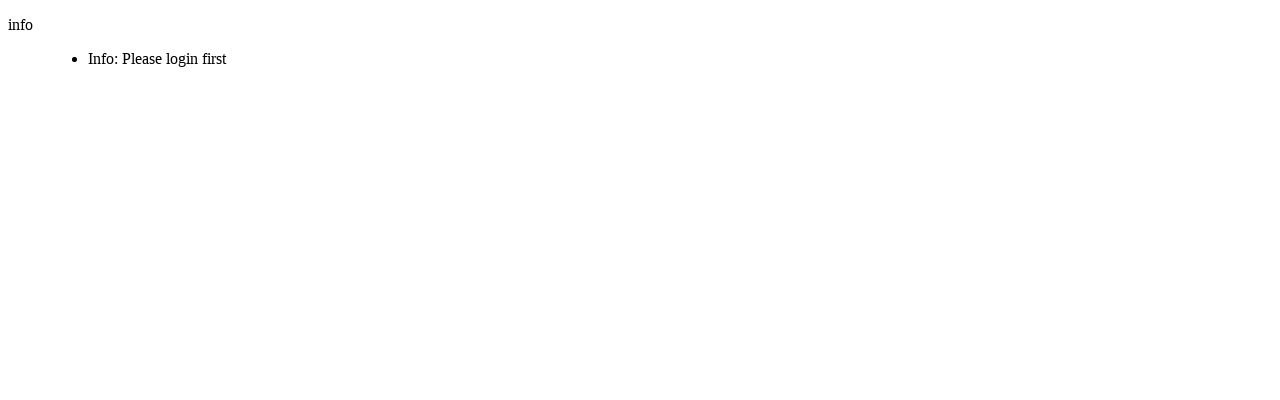

--- FILE ---
content_type: text/html; charset=utf-8
request_url: http://emilianjewellery.com/component/virtuemart/mississauga/watches/mens2013-05-22-04-08-32_/t048-417-27-057-10-detail/recommend?tmpl=component&Itemid=0
body_size: 1153
content:
	<!doctype html>
	<html xml:lang="en-gb" lang="en-gb" >
		<head>
						<meta name="viewport" content="width=device-width, initial-scale=1.0">
						  <base href="http://emilianjewellery.com/component/virtuemart/mississauga/watches/mens2013-05-22-04-08-32_/t048-417-27-057-10-detail/recommend" />
  <meta http-equiv="content-type" content="text/html; charset=utf-8" />
  <meta name="generator" content="Joomla! - Open Source Content Management" />
  <title>Emilian Jewellery</title>
  <link href="/templates/rt_chapelco/favicon.ico" rel="shortcut icon" type="image/vnd.microsoft.icon" />
  <link rel="stylesheet" href="/components/com_virtuemart/assets/css/vmsite-ltr.css" type="text/css" />
  <link rel="stylesheet" href="/templates/rt_chapelco/css-compiled/bootstrap.css" type="text/css" />
  <link rel="stylesheet" href="/templates/rt_chapelco/css-compiled/master-721857b0f50c6c2fac8ac89837266a7e.css" type="text/css" />
  <link rel="stylesheet" href="/templates/rt_chapelco/css-compiled/mediaqueries.css" type="text/css" />
  <link rel="stylesheet" href="/templates/rt_chapelco/css-compiled/thirdparty-k2.css" type="text/css" />
  <style type="text/css">
#rt-logo {background: url(/images/emilian2SM.png) 50% 0 no-repeat !important;}
#rt-logo {width: 106px;height: 50px;}

  </style>
  <script src="//ajax.googleapis.com/ajax/libs/jquery/1.8.2/jquery.min.js" type="text/javascript"></script>
  <script src="//ajax.googleapis.com/ajax/libs/jquery/1.6.4/jquery.min.js" type="text/javascript"></script>
  <script src="/components/com_virtuemart/assets/js/jquery.noConflict.js" type="text/javascript"></script>
  <script src="/components/com_virtuemart/assets/js/vmsite.js" type="text/javascript"></script>
  <script src="/libraries/gantry/js/browser-engines.js" type="text/javascript"></script>
  <script type="text/javascript">

  </script>
		
<script type='text/javascript'>
	var _gaq = _gaq || [];
	_gaq.push(['_setAccount', ' UA-16913064-44']);
	_gaq.push(['_trackPageview']);
	(function() {
		var ga = document.createElement('script'); ga.type = 'text/javascript'; ga.async = true;
		ga.src = ('https:' == document.location.protocol ? 'https://ssl' : 'http://www') + '.google-analytics.com/ga.js';
		var s = document.getElementsByTagName('script')[0]; s.parentNode.insertBefore(ga, s);
	})();
</script>
</head>
		<body class="component-body">
			<div class="component-content">
		    	
<div id="system-message-container">
<dl id="system-message">
<dt class="info">info</dt>
<dd class="info message">
	<ul>
		<li>Info: Please login first</li>
	</ul>
</dd>
</dl>
</div>
							
			<div id="bd_results">
			<div id="cf_res_ajax_loader"></div></div>
			</div>
		</body>
	</html>
